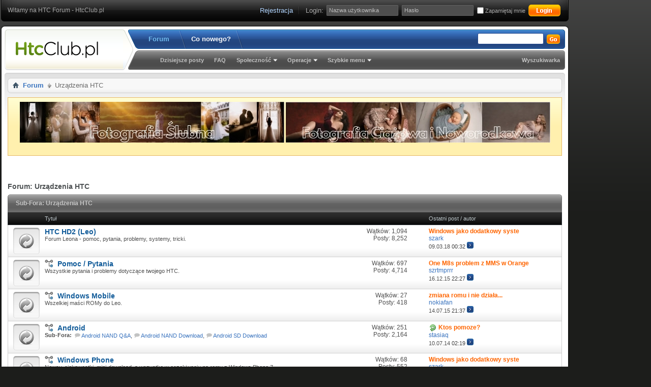

--- FILE ---
content_type: text/html; charset=utf-8
request_url: http://htcclub.pl/forumdisplay.php/66-Urz%EF%BF%BD%EF%BF%BDdzenia-HTC?s=3d55fbb359e4e683eded2148dcdfae12
body_size: 14634
content:
<!DOCTYPE html PUBLIC "-//W3C//DTD XHTML 1.0 Transitional//EN" "http://www.w3.org/TR/xhtml1/DTD/xhtml1-transitional.dtd">
<html xmlns="http://www.w3.org/1999/xhtml" dir="ltr" lang="pl" id="vbulletin_html">
<head>
<title>Urządzenia HTC - HTC Forum - HtcClub.pl</title>
	<meta http-equiv="Content-Type" content="text/html; charset=utf-8" />
<meta id="e_vb_meta_bburl" name="vb_meta_bburl" content="https://htcclub.pl" />
<base href="https://htcclub.pl/" /><!--[if IE]></base><![endif]-->


	
<link href="/images/favicon.ico" rel="shortcut icon" type="image/x-icon"/>



		<meta name="keywords" content="Urządzenia HTC, htc forum, htc hd2, one x, htc fire, sensation, XL, desire, wildfire, android, windows phone 7" />
		<meta name="description" content="" />





<script type="text/javascript" src="mobiquo/tapatalkdetect.js"></script>


	
		<script type="text/javascript" src="http://ajax.googleapis.com/ajax/libs/yui/2.9.0/build/yuiloader-dom-event/yuiloader-dom-event.js"></script>
	


<script type="text/javascript">
<!--
	if (typeof YAHOO === 'undefined') // Load ALL YUI Local
	{
		document.write('<script type="text/javascript" src="clientscript/yui/yuiloader-dom-event/yuiloader-dom-event.js?v=423"><\/script>');
		document.write('<script type="text/javascript" src="clientscript/yui/connection/connection-min.js?v=423"><\/script>');
		var yuipath = 'clientscript/yui';
		var yuicombopath = '';
		var remoteyui = false;
	}
	else	// Load Rest of YUI remotely (where possible)
	{
		var yuipath = 'http://ajax.googleapis.com/ajax/libs/yui/2.9.0/build';
		var yuicombopath = '';
		var remoteyui = true;
		if (!yuicombopath)
		{
			document.write('<script type="text/javascript" src="http://ajax.googleapis.com/ajax/libs/yui/2.9.0/build/connection/connection-min.js"><\/script>');
		}
	}
	var SESSIONURL = "s=10fd7a5ee8a0429f5fb50995dca2e23f&";
	var SECURITYTOKEN = "guest";
	var IMGDIR_MISC = "images/styles/GamerBlue/misc";
	var IMGDIR_BUTTON = "images/styles/GamerBlue/buttons";
	var vb_disable_ajax = parseInt("0", 10);
	var SIMPLEVERSION = "423";
	var BBURL = "https://htcclub.pl";
	var LOGGEDIN = 0 > 0 ? true : false;
	var THIS_SCRIPT = "forumdisplay";
	var RELPATH = "forumdisplay.php/66-Urz��dzenia-HTC";
	var PATHS = {
		forum : "",
		cms   : "",
		blog  : ""
	};
	var AJAXBASEURL = "http://htcclub.pl/";
// -->
</script>
<script type="text/javascript" src="https://htcclub.pl/clientscript/vbulletin-core.js?v=423"></script>





	<link rel="stylesheet" type="text/css" href="css.php?styleid=2&amp;langid=2&amp;d=1549268886&amp;td=ltr&amp;sheet=bbcode.css,editor.css,popupmenu.css,reset-fonts.css,vbulletin.css,vbulletin-chrome.css,vbulletin-formcontrols.css," />

	<!--[if lt IE 8]>
	<link rel="stylesheet" type="text/css" href="css.php?styleid=2&amp;langid=2&amp;d=1549268886&amp;td=ltr&amp;sheet=popupmenu-ie.css,vbulletin-ie.css,vbulletin-chrome-ie.css,vbulletin-formcontrols-ie.css,editor-ie.css" />
	<![endif]-->

	

	
	
	<script type="text/javascript" src="clientscript/vbulletin-threadbit.js?v=423"></script>
	<script type="text/javascript" src="clientscript/vbulletin-read-marker.js?v=423"></script>

	
	<link rel="stylesheet" type="text/css" href="css.php?styleid=2&amp;langid=2&amp;d=1549268886&amp;td=ltr&amp;sheet=toolsmenu.css,forumbits.css,forumdisplay.css,threadlist.css,options.css" />
	

	<!--[if lt IE 8]>
	<script type="text/javascript" src="clientscript/vbulletin-threadlist-ie.js?v=423"></script>
		<link rel="stylesheet" type="text/css" href="css.php?styleid=2&amp;langid=2&amp;d=1549268886&amp;td=ltr&amp;sheet=toolsmenu-ie.css,forumbits-ie.css,forumdisplay-ie.css,threadlist-ie.css,options-ie.css" />
	<![endif]-->
	<link rel="stylesheet" type="text/css" href="css.php?styleid=2&amp;langid=2&amp;d=1549268886&amp;td=ltr&amp;sheet=additional.css" />

</head>

<body>

	<div id="pageWrapper">
<div id="topBar">
<div class="topBarLeft"><div class="topBarRight">
	<div class="topWelcome">
		Witamy na HTC Forum - HtcClub.pl
	</div>
	<div class="memberBox">
	
				
		<div class="loginLeft">
		<!-- login form -->
            <script type="text/javascript" src="clientscript/vbulletin_md5.js?v=423"></script>
            <form id="navbar_loginform" action="login.php?s=10fd7a5ee8a0429f5fb50995dca2e23f&amp;do=login" method="post" onsubmit="md5hash(vb_login_password, vb_login_md5password, vb_login_md5password_utf, 0)">
					
		<ul>
		
			<li><a href="register.php?s=10fd7a5ee8a0429f5fb50995dca2e23f" rel="nofollow" class="notreg">Rejestracja</a></li>
		
			<li ><span class="loginTxt">Login:</span></li>
			<li class="inputPad"><div class="loginBoxInput"><input type="text" class="loginInput" name="vb_login_username" id="navbar_username" size="10" accesskey="u" tabindex="101" value="Nazwa użytkownika" /></div></li>
			<li class="inputPad"><div class="loginBoxInput"><input type="password" class="loginInput" tabindex="102" name="vb_login_password" id="navbar_password" size="10" /><input type="text" class="loginInput" tabindex="102" name="vb_login_password_hint" id="navbar_password_hint" size="10" value="Hasło" style="display:none;" /></div></li>
			<li class="rememberMe"><label for="cb_cookieuser_navbar"><input type="checkbox" name="cookieuser" value="1" id="cb_cookieuser_navbar" class="cb_cookieuser_navbar" accesskey="c" tabindex="103" /> Zapamiętaj mnie</label></li>
			<li class="searchButton"><input type="image" src="images/styles/GamerBlue/style/loginButton.gif" tabindex="104" value="Zaloguj się" title="Podaj swoją nazwę użytkownika i hasło w przeznaczonych do tego polach i kliknij przycisk 'Zarejestruj' by stworzyć swój profil." accesskey="s" /></li>
		</ul>

		<input type="hidden" name="s" value="10fd7a5ee8a0429f5fb50995dca2e23f" />
		<input type="hidden" name="securitytoken" value="guest" />
		<input type="hidden" name="do" value="login" />
		<input type="hidden" name="vb_login_md5password" />
		<input type="hidden" name="vb_login_md5password_utf" />
		</form>
			<script type="text/javascript">
			YAHOO.util.Dom.setStyle('navbar_password_hint', "display", "inline");
			YAHOO.util.Dom.setStyle('navbar_password', "display", "none");
			vB_XHTML_Ready.subscribe(function()
			{
			//
				YAHOO.util.Event.on('navbar_username', "focus", navbar_username_focus);
				YAHOO.util.Event.on('navbar_username', "blur", navbar_username_blur);
				YAHOO.util.Event.on('navbar_password_hint', "focus", navbar_password_hint);
				YAHOO.util.Event.on('navbar_password', "blur", navbar_password);
			});
			
			function navbar_username_focus(e)
			{
			//
				var textbox = YAHOO.util.Event.getTarget(e);
				if (textbox.value == 'Nazwa użytkownika')
				{
				//
					textbox.value='';
					textbox.style.color='#303030';
				}
			}

			function navbar_username_blur(e)
			{
			//
				var textbox = YAHOO.util.Event.getTarget(e);
				if (textbox.value == '')
				{
				//
					textbox.value='Nazwa użytkownika';
					textbox.style.color='#828282';
				}
			}
			function navbar_password_hint(e)
			{
			//
				var textbox = YAHOO.util.Event.getTarget(e);
				
				YAHOO.util.Dom.setStyle('navbar_password_hint', "display", "none");
				YAHOO.util.Dom.setStyle('navbar_password', "display", "inline");
				YAHOO.util.Dom.get('navbar_password').focus();
			}

			function navbar_password(e)
			{
			//
				var textbox = YAHOO.util.Event.getTarget(e);
				
				if (textbox.value == '')
				{
					YAHOO.util.Dom.setStyle('navbar_password_hint', "display", "inline");
					YAHOO.util.Dom.setStyle('navbar_password', "display", "none");
				}
			}	

			</script>
		<!-- / login form -->
			</div>
	
	</div>			
</div></div>
</div>
		<div id="bodyBox">
			<div class="bodyBoxLeft"><div class="bodyBoxRight">
				<div class="bodyBoxTL"><div class="bodyBoxTR"><div class="bodyBoxBL"><div class="bodyBoxBR">
					<div class="bodyBoxWrap">

<div class="above_body"> <!-- closing tag is in template navbar -->
<div id="header" class="floatcontainer doc_header">
	
	<a name="top" href="forum.php?s=10fd7a5ee8a0429f5fb50995dca2e23f" id="logo"><img src="images/styles/GamerBlue/style/HtcClubLogo.gif" alt="HTC Forum - HtcClub.pl" /></a>

<div id="navbar" class="navbar">
<div class="navbarLeft"><div class="navbarRight">
	<ul id="navtabs" class="navtabs floatcontainer">
		
		
			<li class="selected"><a class="navtab" href="forum.php?s=10fd7a5ee8a0429f5fb50995dca2e23f">Forum</a>
				<ul class="floatcontainer">
					
					
						
						<li><a href="search.php?s=10fd7a5ee8a0429f5fb50995dca2e23f&amp;do=getdaily&amp;contenttype=vBForum_Post">Dzisiejsze posty</a></li>
						
					
					
					
					
					<li><a rel="help" href="faq.php?s=10fd7a5ee8a0429f5fb50995dca2e23f" accesskey="5">FAQ</a></li>
					
					
					

					
					<li class="popupmenu">
						<a href="javascript://" class="popupctrl" accesskey="6">Społeczność</a>
						<ul class="popupbody popuphover">
							
							
							
							
							
								<li><a href="memberlist.php?s=10fd7a5ee8a0429f5fb50995dca2e23f">Lista użytkowników</a></li>
							
							
						</ul>
					</li>
					
					
					<li class="popupmenu">
						<a href="javascript://" class="popupctrl">Operacje</a>
						<ul class="popupbody popuphover">
							<li>
								<a href="forumdisplay.php?s=10fd7a5ee8a0429f5fb50995dca2e23f&amp;do=markread&amp;markreadhash=guest">Zaznacz wszystkie fora jako przeczytane</a>
							</li>
                                                        
						</ul>
					</li>
					<li class="popupmenu">
						<a href="javascript://" class="popupctrl" accesskey="3">Szybkie menu</a>
						<ul class="popupbody popuphover">
							
							
							<li><a href="showgroups.php?s=10fd7a5ee8a0429f5fb50995dca2e23f" rel="nofollow">
		
			Załoga forum
		
	</a></li>
							
							
							
							
							
							
						</ul>
					</li>
					
				</ul>

			</li>
		
		
		
			<li><a class="navtab" href="search.php?s=10fd7a5ee8a0429f5fb50995dca2e23f&amp;do=getdaily&amp;contenttype=vBForum_Post" accesskey="2">Co nowego?</a></li>
		
		
	</ul>

	
	<div id="searchBox" class="searchBox">
		<form action="search.php?do=process" method="post">
			<input type="hidden" name="s" value="s=10fd7a5ee8a0429f5fb50995dca2e23f&amp;" />
			<input type="hidden" name="securitytoken" value="guest" />
			<input type="hidden" name="do" value="process" />
			<span class="searchBox_container"><input type="text" value="" class="textbox" name="query" tabindex="99"/></span>
			<span class="searchBox_button"><input type="image" src="images/styles/GamerBlue/buttons/search.png" name="submit" onclick="document.getElementById('navbar_search').submit;" tabindex="100"/></span>
		</form>
		<ul class="searchBox_advanced_search">
			<li><a href="search.php?s=10fd7a5ee8a0429f5fb50995dca2e23f" accesskey="4">Wyszukiwarka</a></li>
		</ul>
	</div>
	
</div></div>
</div>
</div><!-- closing div for above_body -->

<!-- Custom Content Wrap -->
</div>
<div id="contentMain">
	<div class="contentLeft"><div class="contentRight">
<!-- Custom Content Wrap End -->

<div class="body_wrapper">
<div id="breadcrumb" class="breadcrumb">
<div class="bcLeft"><div class="bcRight">
	<ul class="floatcontainer">
		<li class="navbithome"><a href="index.php?s=10fd7a5ee8a0429f5fb50995dca2e23f" accesskey="1"><img src="images/styles/GamerBlue/misc/navbit-home.png" alt="Home" /></a></li>

		
	<li class="navbit"><a href="forum.php?s=10fd7a5ee8a0429f5fb50995dca2e23f">Forum</a></li>

		
	<li class="navbit lastnavbit"><span>Urządzenia HTC</span></li>

	</ul>
	<hr />
</div></div>
</div>

 
<div id="ad_global_below_navbar"><div id="rfa" style="right: 0px; position: fixed; text-align: center; top: 0px;"> 
<script async src="//pagead2.googlesyndication.com/pagead/js/adsbygoogle.js"></script>
<!-- 160x600, hd2 10-06-16 -->
<ins class="adsbygoogle"
     style="display:inline-block;width:160px;height:600px"
     data-ad-client="ca-pub-6894743036775428"
     data-ad-slot="0442293521"></ins>
<script>
(adsbygoogle = window.adsbygoogle || []).push({});
</script>
</div>

<style>
@media screen and (min-width: 600px) {
body {
margin: 0px 160px 0px 0px;
}
}
@media screen and (max-width: 600px) {
#rfa{
position: static !important;
text-align: left !important;
}
}
</style></div>


	<form action="profile.php?do=dismissnotice" method="post" id="notices" class="notices">
		<input type="hidden" name="do" value="dismissnotice" />
		<input type="hidden" name="s" value="s=10fd7a5ee8a0429f5fb50995dca2e23f&amp;" />
		<input type="hidden" name="securitytoken" value="guest" />
		<input type="hidden" id="dismiss_notice_hidden" name="dismiss_noticeid" value="" />
		<input type="hidden" name="url" value="" />
		<ol>
			<li class="restore" id="navbar_notice_4">
	
	<!-- to jest miejsce na płatną reklamę -->
<center>

<div style="display:inline-block; width:520px; height:80px; background:gray;">
  <a href="https://podswiatlo.pl" title="Pod Światło - Fotograf Ślubny"><img src="https://wzorki.info/ban/ban-fotograf-slubny-warszawa.jpg" /></a>
</div> 
<div style="display:inline-block; width:520px; height:80px; background:gray;">
  <a href="https://fotorodzinka.pl" title="Foto Rodzinka - Sesje Ciążowe i Noworodkowe"><img src="https://wzorki.info/ban/ban-sesja-ciazowa-warszawa.jpg" /></a>
</div> 


</center>
<br />
</li>
		</ol>
	</form>
 



<div id="above_threadlist" class="above_threadlist">

	
</div>
<div id="pagetitle" class="pagetitle">
	<h1>Forum: <span class="forumtitle">Urządzenia HTC</span></h1>
	
</div>



<div id="forumbits" class="forumbits">
<!-- Start Forum tcat Heading ForumThemes -->
<div class="tcat">
	<div class="tcatLeft"><div class="tcatRight foruminfo L1 collapse">
		<h2>
			Sub-Fora: <span class="forumtitle">Urządzenia HTC</span>
		</h2>
	</div></div>
</div>
<!-- End Forum tcat Heading ForumThemes -->
<!-- Start Forum thead Heading ForumThemes -->
<div class="forumbitBody">
<div class="thead_bar">
	<div class="theadrow table">
		<div class="foruminfo td">
			<div class="forumdata">
				<div class="datacontainer">
				Tytuł
				</div>
			</div>
		</div>
		<div class="forumactionlinks td">
			&nbsp;
		</div>
		<div class="forumstats td" align="center">
			&nbsp;
		</div>
		<div class="forumlastpost td">
			Ostatni post / autor
		</div>

	</div>
</div>
<!-- endForum thead Heading ForumThemes  -->

	<ol>
		<li id="forum4" class="forumbit_post old L1">

<div class="forumbit_post L2">
	<div class="forumrow">
		<div class="foruminfo">
			<img src="images/styles/GamerBlue/statusicon/forum_old-48.png" class="forumicon" id="forum_statusicon_4" alt="" />
			<div class="forumdata">
				<div class="datacontainer">
					<div class="titleline">
						<h2 class="forumtitle"><a href="forumdisplay.php/4-HTC-HD2-(Leo)?s=10fd7a5ee8a0429f5fb50995dca2e23f">HTC HD2 (Leo)</a></h2>
						
					</div>
					<p class="forumdescription">Forum Leona - pomoc, pytania, problemy, systemy, tricki.</p>
					
					
				</div>
			</div>
		</div>
		
			<h4 class="nocss_label">Operacje:</h4>
			<ul class="forumactionlinks td">
			
				
				
			
			</ul>
			<h4 class="nocss_label">Statystyki forum:</h4>
			<ul class="forumstats_2 td">
				<li>Wątków: 1,094</li>
				<li>Posty: 8,252</li>
			</ul>
			<div class="forumlastpost td">
				<h4 class="lastpostlabel">Ostatni post / autor:</h4>
				<div>
					
	<p class="lastposttitle">
	
	
	<a href="showthread.php/2459-Windows-jako-dodatkowy-syste?s=10fd7a5ee8a0429f5fb50995dca2e23f&amp;goto=newpost" class="threadtitle" title="Idź do pierwszego nieprzeczytanego postu w temacie 'Windows jako dodatkowy syste'">Windows jako dodatkowy syste</a>
	</p>
	<div class="lastpostby">
	
		<div class="popupmenu memberaction">
	<a class="username offline popupctrl" href="member.php/27631-szark?s=10fd7a5ee8a0429f5fb50995dca2e23f" title="szark jest nieaktywny"><strong>szark</strong></a>
	<ul class="popupbody popuphover memberaction_body">
		<li class="left">
			<a href="member.php/27631-szark?s=10fd7a5ee8a0429f5fb50995dca2e23f" class="siteicon_profile">
				Odwiedź profil
			</a>
		</li>
		
		<li class="right">
			<a href="search.php?s=10fd7a5ee8a0429f5fb50995dca2e23f&amp;do=finduser&amp;userid=27631&amp;contenttype=vBForum_Post&amp;showposts=1" class="siteicon_forum" rel="nofollow">
				Zobacz posty
			</a>
		</li>
		
		
		<li class="left">
			<a href="private.php?s=10fd7a5ee8a0429f5fb50995dca2e23f&amp;do=newpm&amp;u=27631" class="siteicon_message" rel="nofollow">
				Prywatna wiadomość
			</a>
		</li>
		
		
		
		
		
		<li class="left">
			<a href="https://darmowachwilowka.pl/" class="siteicon_homepage">
				Odwiedź stronę główną
			</a>
		</li>
		
		
		

		

		
		
	</ul>
</div>
	
	</div>
	<p class="lastpostdate">09.03.18 <span class="time">00:32</span>
	<a href="showthread.php/2459-Windows-jako-dodatkowy-syste?s=10fd7a5ee8a0429f5fb50995dca2e23f&amp;p=16231#post16231"><img src="images/styles/GamerBlue/buttons/lastpost-right.png" alt="Idź do ostatniego postu" /></a></p>

				</div>
			</div>
		
	</div>
	
		<ol id="childforum_for_4" class="childsubforum">
			<li id="forum16" class="forumbit_post old L2">
	<div class="forumrow table">
		<div class="foruminfo td">
			<img src="images/styles/GamerBlue/statusicon/forum_old-48.png" class="forumicon" id="forum_statusicon_16" alt="" />
			<div class="forumdata">
				<div class="datacontainer">
					<div class="titleline">
						<h2 class="forumtitle"><a href="forumdisplay.php/16-Pomoc-Pytania?s=10fd7a5ee8a0429f5fb50995dca2e23f">Pomoc / Pytania</a></h2>
						
					</div>
					<p class="forumdescription">Wszystkie pytania i problemy dotyczące twojego HTC.</p>

					

					
				</div>
			</div>
		</div>
        
		<h4 class="nocss_label">Operacje:</h4>
        	
		<div class="forumactionlinks"></div>
		
        <h4 class="nocss_label">Statystyki forum:</h4>
		<ul class="forumstats td">
			<li>Wątków: 697</li>
			<li>Posty: 4,714</li>
		</ul>
		<div class="forumlastpost td">
			<h4 class="lastpostlabel">Ostatni post / autor:</h4>
			<div>
				
	<p class="lastposttitle">
	
	
	<a href="showthread.php/2795-One-M8s-problem-z-MMS-w-Orange?s=10fd7a5ee8a0429f5fb50995dca2e23f&amp;goto=newpost" class="threadtitle" title="Idź do pierwszego nieprzeczytanego postu w temacie 'One M8s problem z MMS w Orange'">One M8s problem z MMS w Orange</a>
	</p>
	<div class="lastpostby">
	
		<div class="popupmenu memberaction">
	<a class="username offline popupctrl" href="member.php/5119-szrtmprrr?s=10fd7a5ee8a0429f5fb50995dca2e23f" title="szrtmprrr jest nieaktywny"><strong>szrtmprrr</strong></a>
	<ul class="popupbody popuphover memberaction_body">
		<li class="left">
			<a href="member.php/5119-szrtmprrr?s=10fd7a5ee8a0429f5fb50995dca2e23f" class="siteicon_profile">
				Odwiedź profil
			</a>
		</li>
		
		<li class="right">
			<a href="search.php?s=10fd7a5ee8a0429f5fb50995dca2e23f&amp;do=finduser&amp;userid=5119&amp;contenttype=vBForum_Post&amp;showposts=1" class="siteicon_forum" rel="nofollow">
				Zobacz posty
			</a>
		</li>
		
		
		<li class="left">
			<a href="private.php?s=10fd7a5ee8a0429f5fb50995dca2e23f&amp;do=newpm&amp;u=5119" class="siteicon_message" rel="nofollow">
				Prywatna wiadomość
			</a>
		</li>
		
		
		
		
		
		
		

		

		
		
	</ul>
</div>
	
	</div>
	<p class="lastpostdate">16.12.15 <span class="time">22:27</span>
	<a href="showthread.php/2795-One-M8s-problem-z-MMS-w-Orange?s=10fd7a5ee8a0429f5fb50995dca2e23f&amp;p=15767#post15767"><img src="images/styles/GamerBlue/buttons/lastpost-right.png" alt="Idź do ostatniego postu" /></a></p>

			</div>
		</div>
        
	</div>
	
</li><li id="forum18" class="forumbit_post old L2">
	<div class="forumrow table">
		<div class="foruminfo td">
			<img src="images/styles/GamerBlue/statusicon/forum_old-48.png" class="forumicon" id="forum_statusicon_18" alt="" />
			<div class="forumdata">
				<div class="datacontainer">
					<div class="titleline">
						<h2 class="forumtitle"><a href="forumdisplay.php/18-Windows-Mobile?s=10fd7a5ee8a0429f5fb50995dca2e23f">Windows Mobile</a></h2>
						
					</div>
					<p class="forumdescription">Wszelkiej maści ROMy do Leo.</p>

					

					
				</div>
			</div>
		</div>
        
		<h4 class="nocss_label">Operacje:</h4>
        	
		<div class="forumactionlinks"></div>
		
        <h4 class="nocss_label">Statystyki forum:</h4>
		<ul class="forumstats td">
			<li>Wątków: 27</li>
			<li>Posty: 418</li>
		</ul>
		<div class="forumlastpost td">
			<h4 class="lastpostlabel">Ostatni post / autor:</h4>
			<div>
				
	<p class="lastposttitle">
	
	
	<a href="showthread.php/2507-zmiana-romu-i-nie-działa-dotyk-pomocy?s=10fd7a5ee8a0429f5fb50995dca2e23f&amp;goto=newpost" class="threadtitle" title="Idź do pierwszego nieprzeczytanego postu w temacie 'zmiana romu i nie działa dotyk- pomocy'">zmiana romu i nie działa...</a>
	</p>
	<div class="lastpostby">
	
		<div class="popupmenu memberaction">
	<a class="username offline popupctrl" href="member.php/5034-nokiafan?s=10fd7a5ee8a0429f5fb50995dca2e23f" title="nokiafan jest nieaktywny"><strong>nokiafan</strong></a>
	<ul class="popupbody popuphover memberaction_body">
		<li class="left">
			<a href="member.php/5034-nokiafan?s=10fd7a5ee8a0429f5fb50995dca2e23f" class="siteicon_profile">
				Odwiedź profil
			</a>
		</li>
		
		<li class="right">
			<a href="search.php?s=10fd7a5ee8a0429f5fb50995dca2e23f&amp;do=finduser&amp;userid=5034&amp;contenttype=vBForum_Post&amp;showposts=1" class="siteicon_forum" rel="nofollow">
				Zobacz posty
			</a>
		</li>
		
		
		<li class="left">
			<a href="private.php?s=10fd7a5ee8a0429f5fb50995dca2e23f&amp;do=newpm&amp;u=5034" class="siteicon_message" rel="nofollow">
				Prywatna wiadomość
			</a>
		</li>
		
		
		
		
		
		
		

		

		
		
	</ul>
</div>
	
	</div>
	<p class="lastpostdate">14.07.15 <span class="time">21:37</span>
	<a href="showthread.php/2507-zmiana-romu-i-nie-działa-dotyk-pomocy?s=10fd7a5ee8a0429f5fb50995dca2e23f&amp;p=15721#post15721"><img src="images/styles/GamerBlue/buttons/lastpost-right.png" alt="Idź do ostatniego postu" /></a></p>

			</div>
		</div>
        
	</div>
	
</li><li id="forum7" class="forumbit_post old L2">
	<div class="forumrow table">
		<div class="foruminfo td">
			<img src="images/styles/GamerBlue/statusicon/forum_old-48.png" class="forumicon" id="forum_statusicon_7" alt="" />
			<div class="forumdata">
				<div class="datacontainer">
					<div class="titleline">
						<h2 class="forumtitle"><a href="forumdisplay.php/7-Android?s=10fd7a5ee8a0429f5fb50995dca2e23f">Android</a></h2>
						
					</div>
					

					

					
						<div class="subforums">
	<h4 class="subforumlistlabel">Sub-Fora:</h4>
	<ol class="subforumlist commalist">
		
			<li class="subforum">
				
					<img class="inlineimg" src="images/styles/GamerBlue/statusicon/subforum_old-48.png" alt="" border="0" id="forum_statusicon_55" /> 
				
				<a href="forumdisplay.php/55-Android-NAND-Q-amp-A?s=10fd7a5ee8a0429f5fb50995dca2e23f">Android NAND Q&amp;A</a>, 
			</li>
		
			<li class="subforum">
				
					<img class="inlineimg" src="images/styles/GamerBlue/statusicon/subforum_old-48.png" alt="" border="0" id="forum_statusicon_40" /> 
				
				<a href="forumdisplay.php/40-Android-NAND-Download?s=10fd7a5ee8a0429f5fb50995dca2e23f">Android NAND Download</a>, 
			</li>
		
			<li class="subforum">
				
					<img class="inlineimg" src="images/styles/GamerBlue/statusicon/subforum_old-48.png" alt="" border="0" id="forum_statusicon_41" /> 
				
				<a href="forumdisplay.php/41-Android-SD-Download?s=10fd7a5ee8a0429f5fb50995dca2e23f">Android SD Download</a>
			</li>
		
	</ol>
</div>

					
				</div>
			</div>
		</div>
        
		<h4 class="nocss_label">Operacje:</h4>
        	
		<div class="forumactionlinks"></div>
		
        <h4 class="nocss_label">Statystyki forum:</h4>
		<ul class="forumstats td">
			<li>Wątków: 251</li>
			<li>Posty: 2,164</li>
		</ul>
		<div class="forumlastpost td">
			<h4 class="lastpostlabel">Ostatni post / autor:</h4>
			<div>
				
	<p class="lastposttitle">
	<img src="images/icons/icon2.png" class="postimg" alt="Arrow" border="0" />
	
	<a href="showthread.php/2311-Ktos-pomoze?s=10fd7a5ee8a0429f5fb50995dca2e23f&amp;goto=newpost" class="threadtitle" title="Idź do pierwszego nieprzeczytanego postu w temacie 'Ktos pomoze?'">Ktos pomoze?</a>
	</p>
	<div class="lastpostby">
	
		<div class="popupmenu memberaction">
	<a class="username offline popupctrl" href="member.php/4805-stasiaq?s=10fd7a5ee8a0429f5fb50995dca2e23f" title="stasiaq jest nieaktywny"><strong>stasiaq</strong></a>
	<ul class="popupbody popuphover memberaction_body">
		<li class="left">
			<a href="member.php/4805-stasiaq?s=10fd7a5ee8a0429f5fb50995dca2e23f" class="siteicon_profile">
				Odwiedź profil
			</a>
		</li>
		
		<li class="right">
			<a href="search.php?s=10fd7a5ee8a0429f5fb50995dca2e23f&amp;do=finduser&amp;userid=4805&amp;contenttype=vBForum_Post&amp;showposts=1" class="siteicon_forum" rel="nofollow">
				Zobacz posty
			</a>
		</li>
		
		
		<li class="left">
			<a href="private.php?s=10fd7a5ee8a0429f5fb50995dca2e23f&amp;do=newpm&amp;u=4805" class="siteicon_message" rel="nofollow">
				Prywatna wiadomość
			</a>
		</li>
		
		
		
		
		
		
		

		

		
		
	</ul>
</div>
	
	</div>
	<p class="lastpostdate">10.07.14 <span class="time">02:19</span>
	<a href="showthread.php/2311-Ktos-pomoze?s=10fd7a5ee8a0429f5fb50995dca2e23f&amp;p=15505#post15505"><img src="images/styles/GamerBlue/buttons/lastpost-right.png" alt="Idź do ostatniego postu" /></a></p>

			</div>
		</div>
        
	</div>
	
</li><li id="forum35" class="forumbit_post old L2">
	<div class="forumrow table">
		<div class="foruminfo td">
			<img src="images/styles/GamerBlue/statusicon/forum_old-48.png" class="forumicon" id="forum_statusicon_35" alt="" />
			<div class="forumdata">
				<div class="datacontainer">
					<div class="titleline">
						<h2 class="forumtitle"><a href="forumdisplay.php/35-Windows-Phone?s=10fd7a5ee8a0429f5fb50995dca2e23f">Windows Phone</a></h2>
						
					</div>
					<p class="forumdescription">Newsy, ciekawostki, mini-download, a wszystko w oczekiwaniu na romy z Windows Phone 7.</p>

					

					
				</div>
			</div>
		</div>
        
		<h4 class="nocss_label">Operacje:</h4>
        	
		<div class="forumactionlinks"></div>
		
        <h4 class="nocss_label">Statystyki forum:</h4>
		<ul class="forumstats td">
			<li>Wątków: 68</li>
			<li>Posty: 552</li>
		</ul>
		<div class="forumlastpost td">
			<h4 class="lastpostlabel">Ostatni post / autor:</h4>
			<div>
				
	<p class="lastposttitle">
	
	
	<a href="showthread.php/2459-Windows-jako-dodatkowy-syste?s=10fd7a5ee8a0429f5fb50995dca2e23f&amp;goto=newpost" class="threadtitle" title="Idź do pierwszego nieprzeczytanego postu w temacie 'Windows jako dodatkowy syste'">Windows jako dodatkowy syste</a>
	</p>
	<div class="lastpostby">
	
		<div class="popupmenu memberaction">
	<a class="username offline popupctrl" href="member.php/27631-szark?s=10fd7a5ee8a0429f5fb50995dca2e23f" title="szark jest nieaktywny"><strong>szark</strong></a>
	<ul class="popupbody popuphover memberaction_body">
		<li class="left">
			<a href="member.php/27631-szark?s=10fd7a5ee8a0429f5fb50995dca2e23f" class="siteicon_profile">
				Odwiedź profil
			</a>
		</li>
		
		<li class="right">
			<a href="search.php?s=10fd7a5ee8a0429f5fb50995dca2e23f&amp;do=finduser&amp;userid=27631&amp;contenttype=vBForum_Post&amp;showposts=1" class="siteicon_forum" rel="nofollow">
				Zobacz posty
			</a>
		</li>
		
		
		<li class="left">
			<a href="private.php?s=10fd7a5ee8a0429f5fb50995dca2e23f&amp;do=newpm&amp;u=27631" class="siteicon_message" rel="nofollow">
				Prywatna wiadomość
			</a>
		</li>
		
		
		
		
		
		<li class="left">
			<a href="https://darmowachwilowka.pl/" class="siteicon_homepage">
				Odwiedź stronę główną
			</a>
		</li>
		
		
		

		

		
		
	</ul>
</div>
	
	</div>
	<p class="lastpostdate">09.03.18 <span class="time">00:32</span>
	<a href="showthread.php/2459-Windows-jako-dodatkowy-syste?s=10fd7a5ee8a0429f5fb50995dca2e23f&amp;p=16231#post16231"><img src="images/styles/GamerBlue/buttons/lastpost-right.png" alt="Idź do ostatniego postu" /></a></p>

			</div>
		</div>
        
	</div>
	
</li>
		</ol>
	
</div>
</li><li id="forum89" class="forumbit_post old L1">

<div class="forumbit_post L2">
	<div class="forumrow">
		<div class="foruminfo">
			<img src="images/styles/GamerBlue/statusicon/forum_old-48.png" class="forumicon" id="forum_statusicon_89" alt="" />
			<div class="forumdata">
				<div class="datacontainer">
					<div class="titleline">
						<h2 class="forumtitle"><a href="forumdisplay.php/89-Htc-One-(M7)?s=10fd7a5ee8a0429f5fb50995dca2e23f">Htc One (M7)</a></h2>
						
					</div>
					
					
					
				</div>
			</div>
		</div>
		
			<h4 class="nocss_label">Operacje:</h4>
			<ul class="forumactionlinks td">
			
				
				
			
			</ul>
			<h4 class="nocss_label">Statystyki forum:</h4>
			<ul class="forumstats_2 td">
				<li>Wątków: 60</li>
				<li>Posty: 235</li>
			</ul>
			<div class="forumlastpost td">
				<h4 class="lastpostlabel">Ostatni post / autor:</h4>
				<div>
					
	<p class="lastposttitle">
	
	
	<a href="showthread.php/2797-Wyciszający-się-samoczynnie-dźwięk-dzwonka?s=10fd7a5ee8a0429f5fb50995dca2e23f&amp;goto=newpost" class="threadtitle" title="Idź do pierwszego nieprzeczytanego postu w temacie 'Wyciszający się samoczynnie dźwięk dzwonka'">Wyciszający się samoczynnie...</a>
	</p>
	<div class="lastpostby">
	
		<div class="popupmenu memberaction">
	<a class="username offline popupctrl" href="member.php/27875-michalnowakowski?s=10fd7a5ee8a0429f5fb50995dca2e23f" title="michalnowakowski jest nieaktywny"><strong>michalnowakowski</strong></a>
	<ul class="popupbody popuphover memberaction_body">
		<li class="left">
			<a href="member.php/27875-michalnowakowski?s=10fd7a5ee8a0429f5fb50995dca2e23f" class="siteicon_profile">
				Odwiedź profil
			</a>
		</li>
		
		<li class="right">
			<a href="search.php?s=10fd7a5ee8a0429f5fb50995dca2e23f&amp;do=finduser&amp;userid=27875&amp;contenttype=vBForum_Post&amp;showposts=1" class="siteicon_forum" rel="nofollow">
				Zobacz posty
			</a>
		</li>
		
		
		<li class="left">
			<a href="private.php?s=10fd7a5ee8a0429f5fb50995dca2e23f&amp;do=newpm&amp;u=27875" class="siteicon_message" rel="nofollow">
				Prywatna wiadomość
			</a>
		</li>
		
		
		
		
		
		<li class="left">
			<a href="http://qa-szkolenia.pl" class="siteicon_homepage">
				Odwiedź stronę główną
			</a>
		</li>
		
		
		

		

		
		
	</ul>
</div>
	
	</div>
	<p class="lastpostdate">31.07.17 <span class="time">08:59</span>
	<a href="showthread.php/2797-Wyciszający-się-samoczynnie-dźwięk-dzwonka?s=10fd7a5ee8a0429f5fb50995dca2e23f&amp;p=16209#post16209"><img src="images/styles/GamerBlue/buttons/lastpost-right.png" alt="Idź do ostatniego postu" /></a></p>

				</div>
			</div>
		
	</div>
	
</div>
</li><li id="forum68" class="forumbit_post old L1">

<div class="forumbit_post L2">
	<div class="forumrow">
		<div class="foruminfo">
			<img src="images/styles/GamerBlue/statusicon/forum_old-48.png" class="forumicon" id="forum_statusicon_68" alt="" />
			<div class="forumdata">
				<div class="datacontainer">
					<div class="titleline">
						<h2 class="forumtitle"><a href="forumdisplay.php/68-HTC-Sensation-(Pyramid)?s=10fd7a5ee8a0429f5fb50995dca2e23f">HTC Sensation (Pyramid)</a></h2>
						
					</div>
					<p class="forumdescription">Dział poświęcony Sensacji</p>
					
					
				</div>
			</div>
		</div>
		
			<h4 class="nocss_label">Operacje:</h4>
			<ul class="forumactionlinks td">
			
				
				
			
			</ul>
			<h4 class="nocss_label">Statystyki forum:</h4>
			<ul class="forumstats_2 td">
				<li>Wątków: 47</li>
				<li>Posty: 232</li>
			</ul>
			<div class="forumlastpost td">
				<h4 class="lastpostlabel">Ostatni post / autor:</h4>
				<div>
					
	<p class="lastposttitle">
	
	
	<a href="showthread.php/2583-Starsze-sense-)?s=10fd7a5ee8a0429f5fb50995dca2e23f&amp;goto=newpost" class="threadtitle" title="Idź do pierwszego nieprzeczytanego postu w temacie 'Starsze sense :)'">Starsze sense :)</a>
	</p>
	<div class="lastpostby">
	
		<div class="popupmenu memberaction">
	<a class="username offline popupctrl" href="member.php/20243-Amzun?s=10fd7a5ee8a0429f5fb50995dca2e23f" title="Amzun jest nieaktywny"><strong>Amzun</strong></a>
	<ul class="popupbody popuphover memberaction_body">
		<li class="left">
			<a href="member.php/20243-Amzun?s=10fd7a5ee8a0429f5fb50995dca2e23f" class="siteicon_profile">
				Odwiedź profil
			</a>
		</li>
		
		<li class="right">
			<a href="search.php?s=10fd7a5ee8a0429f5fb50995dca2e23f&amp;do=finduser&amp;userid=20243&amp;contenttype=vBForum_Post&amp;showposts=1" class="siteicon_forum" rel="nofollow">
				Zobacz posty
			</a>
		</li>
		
		
		<li class="left">
			<a href="private.php?s=10fd7a5ee8a0429f5fb50995dca2e23f&amp;do=newpm&amp;u=20243" class="siteicon_message" rel="nofollow">
				Prywatna wiadomość
			</a>
		</li>
		
		
		
		
		
		
		

		

		
		
	</ul>
</div>
	
	</div>
	<p class="lastpostdate">10.01.17 <span class="time">10:04</span>
	<a href="showthread.php/2583-Starsze-sense-)?s=10fd7a5ee8a0429f5fb50995dca2e23f&amp;p=15875#post15875"><img src="images/styles/GamerBlue/buttons/lastpost-right.png" alt="Idź do ostatniego postu" /></a></p>

				</div>
			</div>
		
	</div>
	
</div>
</li><li id="forum85" class="forumbit_post old L1">

<div class="forumbit_post L2">
	<div class="forumrow">
		<div class="foruminfo">
			<img src="images/styles/GamerBlue/statusicon/forum_old-48.png" class="forumicon" id="forum_statusicon_85" alt="" />
			<div class="forumdata">
				<div class="datacontainer">
					<div class="titleline">
						<h2 class="forumtitle"><a href="forumdisplay.php/85-HTC-One-X-(Endeavor)?s=10fd7a5ee8a0429f5fb50995dca2e23f">HTC One X (Endeavor)</a></h2>
						
					</div>
					
					
					
				</div>
			</div>
		</div>
		
			<h4 class="nocss_label">Operacje:</h4>
			<ul class="forumactionlinks td">
			
				
				
			
			</ul>
			<h4 class="nocss_label">Statystyki forum:</h4>
			<ul class="forumstats_2 td">
				<li>Wątków: 41</li>
				<li>Posty: 189</li>
			</ul>
			<div class="forumlastpost td">
				<h4 class="lastpostlabel">Ostatni post / autor:</h4>
				<div>
					
	<p class="lastposttitle">
	
	
	<a href="showthread.php/2652-Nie-reaguje-na-ładowarke?s=10fd7a5ee8a0429f5fb50995dca2e23f&amp;goto=newpost" class="threadtitle" title="Idź do pierwszego nieprzeczytanego postu w temacie 'Nie reaguje na ładowarke'">Nie reaguje na ładowarke</a>
	</p>
	<div class="lastpostby">
	
		<div class="popupmenu memberaction">
	<a class="username offline popupctrl" href="member.php/25500-aitag?s=10fd7a5ee8a0429f5fb50995dca2e23f" title="aitag jest nieaktywny"><strong>aitag</strong></a>
	<ul class="popupbody popuphover memberaction_body">
		<li class="left">
			<a href="member.php/25500-aitag?s=10fd7a5ee8a0429f5fb50995dca2e23f" class="siteicon_profile">
				Odwiedź profil
			</a>
		</li>
		
		<li class="right">
			<a href="search.php?s=10fd7a5ee8a0429f5fb50995dca2e23f&amp;do=finduser&amp;userid=25500&amp;contenttype=vBForum_Post&amp;showposts=1" class="siteicon_forum" rel="nofollow">
				Zobacz posty
			</a>
		</li>
		
		
		<li class="left">
			<a href="private.php?s=10fd7a5ee8a0429f5fb50995dca2e23f&amp;do=newpm&amp;u=25500" class="siteicon_message" rel="nofollow">
				Prywatna wiadomość
			</a>
		</li>
		
		
		
		
		
		
		

		

		
		
	</ul>
</div>
	
	</div>
	<p class="lastpostdate">16.05.17 <span class="time">14:31</span>
	<a href="showthread.php/2652-Nie-reaguje-na-ładowarke?s=10fd7a5ee8a0429f5fb50995dca2e23f&amp;p=16046#post16046"><img src="images/styles/GamerBlue/buttons/lastpost-right.png" alt="Idź do ostatniego postu" /></a></p>

				</div>
			</div>
		
	</div>
	
</div>
</li><li id="forum73" class="forumbit_post old L1">

<div class="forumbit_post L2">
	<div class="forumrow">
		<div class="foruminfo">
			<img src="images/styles/GamerBlue/statusicon/forum_old-48.png" class="forumicon" id="forum_statusicon_73" alt="" />
			<div class="forumdata">
				<div class="datacontainer">
					<div class="titleline">
						<h2 class="forumtitle"><a href="forumdisplay.php/73-HTC-Desire-Z-(Vision)?s=10fd7a5ee8a0429f5fb50995dca2e23f">HTC Desire Z (Vision)</a></h2>
						
					</div>
					<p class="forumdescription">Dział z Wizją.</p>
					
					
				</div>
			</div>
		</div>
		
			<h4 class="nocss_label">Operacje:</h4>
			<ul class="forumactionlinks td">
			
				
				
			
			</ul>
			<h4 class="nocss_label">Statystyki forum:</h4>
			<ul class="forumstats_2 td">
				<li>Wątków: 38</li>
				<li>Posty: 138</li>
			</ul>
			<div class="forumlastpost td">
				<h4 class="lastpostlabel">Ostatni post / autor:</h4>
				<div>
					
	<p class="lastposttitle">
	
	
	<a href="showthread.php/2634-Telefon-nie-czyta-SD?s=10fd7a5ee8a0429f5fb50995dca2e23f&amp;goto=newpost" class="threadtitle" title="Idź do pierwszego nieprzeczytanego postu w temacie 'Telefon nie czyta SD'">Telefon nie czyta SD</a>
	</p>
	<div class="lastpostby">
	
		<div class="popupmenu memberaction">
	<a class="username offline popupctrl" href="member.php/27631-szark?s=10fd7a5ee8a0429f5fb50995dca2e23f" title="szark jest nieaktywny"><strong>szark</strong></a>
	<ul class="popupbody popuphover memberaction_body">
		<li class="left">
			<a href="member.php/27631-szark?s=10fd7a5ee8a0429f5fb50995dca2e23f" class="siteicon_profile">
				Odwiedź profil
			</a>
		</li>
		
		<li class="right">
			<a href="search.php?s=10fd7a5ee8a0429f5fb50995dca2e23f&amp;do=finduser&amp;userid=27631&amp;contenttype=vBForum_Post&amp;showposts=1" class="siteicon_forum" rel="nofollow">
				Zobacz posty
			</a>
		</li>
		
		
		<li class="left">
			<a href="private.php?s=10fd7a5ee8a0429f5fb50995dca2e23f&amp;do=newpm&amp;u=27631" class="siteicon_message" rel="nofollow">
				Prywatna wiadomość
			</a>
		</li>
		
		
		
		
		
		<li class="left">
			<a href="https://darmowachwilowka.pl/" class="siteicon_homepage">
				Odwiedź stronę główną
			</a>
		</li>
		
		
		

		

		
		
	</ul>
</div>
	
	</div>
	<p class="lastpostdate">07.08.17 <span class="time">13:46</span>
	<a href="showthread.php/2634-Telefon-nie-czyta-SD?s=10fd7a5ee8a0429f5fb50995dca2e23f&amp;p=16216#post16216"><img src="images/styles/GamerBlue/buttons/lastpost-right.png" alt="Idź do ostatniego postu" /></a></p>

				</div>
			</div>
		
	</div>
	
</div>
</li><li id="forum70" class="forumbit_post old L1">

<div class="forumbit_post L2">
	<div class="forumrow">
		<div class="foruminfo">
			<img src="images/styles/GamerBlue/statusicon/forum_old-48.png" class="forumicon" id="forum_statusicon_70" alt="" />
			<div class="forumdata">
				<div class="datacontainer">
					<div class="titleline">
						<h2 class="forumtitle"><a href="forumdisplay.php/70-HTC-Desire-(Bravo)?s=10fd7a5ee8a0429f5fb50995dca2e23f">HTC Desire (Bravo)</a></h2>
						
					</div>
					<p class="forumdescription">Wszystko o Desire</p>
					
					
				</div>
			</div>
		</div>
		
			<h4 class="nocss_label">Operacje:</h4>
			<ul class="forumactionlinks td">
			
				
				
			
			</ul>
			<h4 class="nocss_label">Statystyki forum:</h4>
			<ul class="forumstats_2 td">
				<li>Wątków: 9</li>
				<li>Posty: 13</li>
			</ul>
			<div class="forumlastpost td">
				<h4 class="lastpostlabel">Ostatni post / autor:</h4>
				<div>
					
	<p class="lastposttitle">
	
	
	<a href="showthread.php/2710-Zrzut-ekranu-bez-roota?s=10fd7a5ee8a0429f5fb50995dca2e23f&amp;goto=newpost" class="threadtitle" title="Idź do pierwszego nieprzeczytanego postu w temacie 'Zrzut ekranu bez roota.'">Zrzut ekranu bez roota.</a>
	</p>
	<div class="lastpostby">
	
		<div class="popupmenu memberaction">
	<a class="username offline popupctrl" href="member.php/27631-szark?s=10fd7a5ee8a0429f5fb50995dca2e23f" title="szark jest nieaktywny"><strong>szark</strong></a>
	<ul class="popupbody popuphover memberaction_body">
		<li class="left">
			<a href="member.php/27631-szark?s=10fd7a5ee8a0429f5fb50995dca2e23f" class="siteicon_profile">
				Odwiedź profil
			</a>
		</li>
		
		<li class="right">
			<a href="search.php?s=10fd7a5ee8a0429f5fb50995dca2e23f&amp;do=finduser&amp;userid=27631&amp;contenttype=vBForum_Post&amp;showposts=1" class="siteicon_forum" rel="nofollow">
				Zobacz posty
			</a>
		</li>
		
		
		<li class="left">
			<a href="private.php?s=10fd7a5ee8a0429f5fb50995dca2e23f&amp;do=newpm&amp;u=27631" class="siteicon_message" rel="nofollow">
				Prywatna wiadomość
			</a>
		</li>
		
		
		
		
		
		<li class="left">
			<a href="https://darmowachwilowka.pl/" class="siteicon_homepage">
				Odwiedź stronę główną
			</a>
		</li>
		
		
		

		

		
		
	</ul>
</div>
	
	</div>
	<p class="lastpostdate">05.07.17 <span class="time">23:30</span>
	<a href="showthread.php/2710-Zrzut-ekranu-bez-roota?s=10fd7a5ee8a0429f5fb50995dca2e23f&amp;p=16191#post16191"><img src="images/styles/GamerBlue/buttons/lastpost-right.png" alt="Idź do ostatniego postu" /></a></p>

				</div>
			</div>
		
	</div>
	
</div>
</li><li id="forum72" class="forumbit_post old L1">

<div class="forumbit_post L2">
	<div class="forumrow">
		<div class="foruminfo">
			<img src="images/styles/GamerBlue/statusicon/forum_old-48.png" class="forumicon" id="forum_statusicon_72" alt="" />
			<div class="forumdata">
				<div class="datacontainer">
					<div class="titleline">
						<h2 class="forumtitle"><a href="forumdisplay.php/72-HTC-Desire-HD-(Ace)?s=10fd7a5ee8a0429f5fb50995dca2e23f">HTC Desire HD (Ace)</a></h2>
						
					</div>
					
					
					
				</div>
			</div>
		</div>
		
			<h4 class="nocss_label">Operacje:</h4>
			<ul class="forumactionlinks td">
			
				
				
			
			</ul>
			<h4 class="nocss_label">Statystyki forum:</h4>
			<ul class="forumstats_2 td">
				<li>Wątków: 9</li>
				<li>Posty: 28</li>
			</ul>
			<div class="forumlastpost td">
				<h4 class="lastpostlabel">Ostatni post / autor:</h4>
				<div>
					
	<p class="lastposttitle">
	
	
	<a href="showthread.php/2132-HTC-Sense-problem?s=10fd7a5ee8a0429f5fb50995dca2e23f&amp;goto=newpost" class="threadtitle" title="Idź do pierwszego nieprzeczytanego postu w temacie 'HTC Sense problem'">HTC Sense problem</a>
	</p>
	<div class="lastpostby">
	
		<div class="popupmenu memberaction">
	<a class="username offline popupctrl" href="member.php/27631-szark?s=10fd7a5ee8a0429f5fb50995dca2e23f" title="szark jest nieaktywny"><strong>szark</strong></a>
	<ul class="popupbody popuphover memberaction_body">
		<li class="left">
			<a href="member.php/27631-szark?s=10fd7a5ee8a0429f5fb50995dca2e23f" class="siteicon_profile">
				Odwiedź profil
			</a>
		</li>
		
		<li class="right">
			<a href="search.php?s=10fd7a5ee8a0429f5fb50995dca2e23f&amp;do=finduser&amp;userid=27631&amp;contenttype=vBForum_Post&amp;showposts=1" class="siteicon_forum" rel="nofollow">
				Zobacz posty
			</a>
		</li>
		
		
		<li class="left">
			<a href="private.php?s=10fd7a5ee8a0429f5fb50995dca2e23f&amp;do=newpm&amp;u=27631" class="siteicon_message" rel="nofollow">
				Prywatna wiadomość
			</a>
		</li>
		
		
		
		
		
		<li class="left">
			<a href="https://darmowachwilowka.pl/" class="siteicon_homepage">
				Odwiedź stronę główną
			</a>
		</li>
		
		
		

		

		
		
	</ul>
</div>
	
	</div>
	<p class="lastpostdate">09.07.17 <span class="time">15:35</span>
	<a href="showthread.php/2132-HTC-Sense-problem?s=10fd7a5ee8a0429f5fb50995dca2e23f&amp;p=16196#post16196"><img src="images/styles/GamerBlue/buttons/lastpost-right.png" alt="Idź do ostatniego postu" /></a></p>

				</div>
			</div>
		
	</div>
	
</div>
</li><li id="forum69" class="forumbit_post old L1">

<div class="forumbit_post L2">
	<div class="forumrow">
		<div class="foruminfo">
			<img src="images/styles/GamerBlue/statusicon/forum_old-48.png" class="forumicon" id="forum_statusicon_69" alt="" />
			<div class="forumdata">
				<div class="datacontainer">
					<div class="titleline">
						<h2 class="forumtitle"><a href="forumdisplay.php/69-HTC-EVO-3D-(Shooter)?s=10fd7a5ee8a0429f5fb50995dca2e23f">HTC EVO 3D (Shooter)</a></h2>
						
					</div>
					
					
					
				</div>
			</div>
		</div>
		
			<h4 class="nocss_label">Operacje:</h4>
			<ul class="forumactionlinks td">
			
				
				
			
			</ul>
			<h4 class="nocss_label">Statystyki forum:</h4>
			<ul class="forumstats_2 td">
				<li>Wątków: 9</li>
				<li>Posty: 57</li>
			</ul>
			<div class="forumlastpost td">
				<h4 class="lastpostlabel">Ostatni post / autor:</h4>
				<div>
					
	<p class="lastposttitle">
	<img src="images/icons/icon1.png" class="postimg" alt="Post" border="0" />
	
	<a href="showthread.php/1624-Specyfikacja-HTC-EVO-3D?s=10fd7a5ee8a0429f5fb50995dca2e23f&amp;goto=newpost" class="threadtitle" title="Idź do pierwszego nieprzeczytanego postu w temacie 'Specyfikacja HTC EVO 3D'">Specyfikacja HTC EVO 3D</a>
	</p>
	<div class="lastpostby">
	
		<div class="popupmenu memberaction">
	<a class="username offline popupctrl" href="member.php/5003-dennasis?s=10fd7a5ee8a0429f5fb50995dca2e23f" title="dennasis jest nieaktywny"><strong>dennasis</strong></a>
	<ul class="popupbody popuphover memberaction_body">
		<li class="left">
			<a href="member.php/5003-dennasis?s=10fd7a5ee8a0429f5fb50995dca2e23f" class="siteicon_profile">
				Odwiedź profil
			</a>
		</li>
		
		<li class="right">
			<a href="search.php?s=10fd7a5ee8a0429f5fb50995dca2e23f&amp;do=finduser&amp;userid=5003&amp;contenttype=vBForum_Post&amp;showposts=1" class="siteicon_forum" rel="nofollow">
				Zobacz posty
			</a>
		</li>
		
		
		<li class="left">
			<a href="private.php?s=10fd7a5ee8a0429f5fb50995dca2e23f&amp;do=newpm&amp;u=5003" class="siteicon_message" rel="nofollow">
				Prywatna wiadomość
			</a>
		</li>
		
		
		
		
		
		<li class="left">
			<a href="http://www.swiat-lokat.pl/" class="siteicon_homepage">
				Odwiedź stronę główną
			</a>
		</li>
		
		
		

		

		
		
	</ul>
</div>
	
	</div>
	<p class="lastpostdate">14.05.15 <span class="time">15:48</span>
	<a href="showthread.php/1624-Specyfikacja-HTC-EVO-3D?s=10fd7a5ee8a0429f5fb50995dca2e23f&amp;p=15685#post15685"><img src="images/styles/GamerBlue/buttons/lastpost-right.png" alt="Idź do ostatniego postu" /></a></p>

				</div>
			</div>
		
	</div>
	
</div>
</li><li id="forum71" class="forumbit_post old L1">

<div class="forumbit_post L2">
	<div class="forumrow">
		<div class="foruminfo">
			<img src="images/styles/GamerBlue/statusicon/forum_old-48.png" class="forumicon" id="forum_statusicon_71" alt="" />
			<div class="forumdata">
				<div class="datacontainer">
					<div class="titleline">
						<h2 class="forumtitle"><a href="forumdisplay.php/71-HTC-Wildfire-S-(Marvel)?s=10fd7a5ee8a0429f5fb50995dca2e23f">HTC Wildfire S (Marvel)</a></h2>
						
					</div>
					
					
					
				</div>
			</div>
		</div>
		
			<h4 class="nocss_label">Operacje:</h4>
			<ul class="forumactionlinks td">
			
				
				
			
			</ul>
			<h4 class="nocss_label">Statystyki forum:</h4>
			<ul class="forumstats_2 td">
				<li>Wątków: 17</li>
				<li>Posty: 108</li>
			</ul>
			<div class="forumlastpost td">
				<h4 class="lastpostlabel">Ostatni post / autor:</h4>
				<div>
					
	<p class="lastposttitle">
	
	
	<a href="showthread.php/2098-Instagram-na-wildfire-s?s=10fd7a5ee8a0429f5fb50995dca2e23f&amp;goto=newpost" class="threadtitle" title="Idź do pierwszego nieprzeczytanego postu w temacie 'Instagram na wildfire s'">Instagram na wildfire s</a>
	</p>
	<div class="lastpostby">
	
		<div class="popupmenu memberaction">
	<a class="username offline popupctrl" href="member.php/27631-szark?s=10fd7a5ee8a0429f5fb50995dca2e23f" title="szark jest nieaktywny"><strong>szark</strong></a>
	<ul class="popupbody popuphover memberaction_body">
		<li class="left">
			<a href="member.php/27631-szark?s=10fd7a5ee8a0429f5fb50995dca2e23f" class="siteicon_profile">
				Odwiedź profil
			</a>
		</li>
		
		<li class="right">
			<a href="search.php?s=10fd7a5ee8a0429f5fb50995dca2e23f&amp;do=finduser&amp;userid=27631&amp;contenttype=vBForum_Post&amp;showposts=1" class="siteicon_forum" rel="nofollow">
				Zobacz posty
			</a>
		</li>
		
		
		<li class="left">
			<a href="private.php?s=10fd7a5ee8a0429f5fb50995dca2e23f&amp;do=newpm&amp;u=27631" class="siteicon_message" rel="nofollow">
				Prywatna wiadomość
			</a>
		</li>
		
		
		
		
		
		<li class="left">
			<a href="https://darmowachwilowka.pl/" class="siteicon_homepage">
				Odwiedź stronę główną
			</a>
		</li>
		
		
		

		

		
		
	</ul>
</div>
	
	</div>
	<p class="lastpostdate">14.04.18 <span class="time">00:42</span>
	<a href="showthread.php/2098-Instagram-na-wildfire-s?s=10fd7a5ee8a0429f5fb50995dca2e23f&amp;p=16240#post16240"><img src="images/styles/GamerBlue/buttons/lastpost-right.png" alt="Idź do ostatniego postu" /></a></p>

				</div>
			</div>
		
	</div>
	
</div>
</li><li id="forum74" class="forumbit_post old L1">

<div class="forumbit_post L2">
	<div class="forumrow">
		<div class="foruminfo">
			<img src="images/styles/GamerBlue/statusicon/forum_old-48.png" class="forumicon" id="forum_statusicon_74" alt="" />
			<div class="forumdata">
				<div class="datacontainer">
					<div class="titleline">
						<h2 class="forumtitle"><a href="forumdisplay.php/74-HTC-7-Mozart-(T8698)?s=10fd7a5ee8a0429f5fb50995dca2e23f">HTC 7 Mozart (T8698)</a></h2>
						
					</div>
					
					
					
				</div>
			</div>
		</div>
		
			<h4 class="nocss_label">Operacje:</h4>
			<ul class="forumactionlinks td">
			
				
				
			
			</ul>
			<h4 class="nocss_label">Statystyki forum:</h4>
			<ul class="forumstats_2 td">
				<li>Wątków: 5</li>
				<li>Posty: 9</li>
			</ul>
			<div class="forumlastpost td">
				<h4 class="lastpostlabel">Ostatni post / autor:</h4>
				<div>
					
	<p class="lastposttitle">
	
	
	<a href="showthread.php/2292-Problemy-z-dotykiem-w-HTC-Mozart-Napraw-to-w-domu!?s=10fd7a5ee8a0429f5fb50995dca2e23f&amp;goto=newpost" class="threadtitle" title="Idź do pierwszego nieprzeczytanego postu w temacie 'Problemy z dotykiem w HTC Mozart? Napraw to w domu!'">Problemy z dotykiem w HTC...</a>
	</p>
	<div class="lastpostby">
	
		<div class="popupmenu memberaction">
	<a class="username offline popupctrl" href="member.php/2492-KurczaQ?s=10fd7a5ee8a0429f5fb50995dca2e23f" title="KurczaQ jest nieaktywny"><strong>KurczaQ</strong></a>
	<ul class="popupbody popuphover memberaction_body">
		<li class="left">
			<a href="member.php/2492-KurczaQ?s=10fd7a5ee8a0429f5fb50995dca2e23f" class="siteicon_profile">
				Odwiedź profil
			</a>
		</li>
		
		<li class="right">
			<a href="search.php?s=10fd7a5ee8a0429f5fb50995dca2e23f&amp;do=finduser&amp;userid=2492&amp;contenttype=vBForum_Post&amp;showposts=1" class="siteicon_forum" rel="nofollow">
				Zobacz posty
			</a>
		</li>
		
		
		<li class="left">
			<a href="private.php?s=10fd7a5ee8a0429f5fb50995dca2e23f&amp;do=newpm&amp;u=2492" class="siteicon_message" rel="nofollow">
				Prywatna wiadomość
			</a>
		</li>
		
		
		
		
		
		
		

		

		
		
	</ul>
</div>
	
	</div>
	<p class="lastpostdate">25.01.13 <span class="time">10:08</span>
	<a href="showthread.php/2292-Problemy-z-dotykiem-w-HTC-Mozart-Napraw-to-w-domu!?s=10fd7a5ee8a0429f5fb50995dca2e23f&amp;p=13462#post13462"><img src="images/styles/GamerBlue/buttons/lastpost-right.png" alt="Idź do ostatniego postu" /></a></p>

				</div>
			</div>
		
	</div>
	
		<ol id="childforum_for_74" class="childsubforum">
			<li id="forum87" class="forumbit_post old L2">
	<div class="forumrow table">
		<div class="foruminfo td">
			<img src="images/styles/GamerBlue/statusicon/forum_old-48.png" class="forumicon" id="forum_statusicon_87" alt="" />
			<div class="forumdata">
				<div class="datacontainer">
					<div class="titleline">
						<h2 class="forumtitle"><a href="forumdisplay.php/87-Romy-i-Modyfikacje?s=10fd7a5ee8a0429f5fb50995dca2e23f">Romy i Modyfikacje</a></h2>
						
					</div>
					

					

					
				</div>
			</div>
		</div>
        
		<h4 class="nocss_label">Operacje:</h4>
        	
		<div class="forumactionlinks"></div>
		
        <h4 class="nocss_label">Statystyki forum:</h4>
		<ul class="forumstats td">
			<li>Wątków: 2</li>
			<li>Posty: 2</li>
		</ul>
		<div class="forumlastpost td">
			<h4 class="lastpostlabel">Ostatni post / autor:</h4>
			<div>
				
	<p class="lastposttitle">
	
	
	<a href="showthread.php/2175-7-8-PL-Dynamics7-v2-0?s=10fd7a5ee8a0429f5fb50995dca2e23f&amp;goto=newpost" class="threadtitle" title="Idź do pierwszego nieprzeczytanego postu w temacie '[7.8][PL]Dynamics7 v2.0'">[7.8][PL]Dynamics7 v2.0</a>
	</p>
	<div class="lastpostby">
	
		<div class="popupmenu memberaction">
	<a class="username offline popupctrl" href="member.php/2492-KurczaQ?s=10fd7a5ee8a0429f5fb50995dca2e23f" title="KurczaQ jest nieaktywny"><strong>KurczaQ</strong></a>
	<ul class="popupbody popuphover memberaction_body">
		<li class="left">
			<a href="member.php/2492-KurczaQ?s=10fd7a5ee8a0429f5fb50995dca2e23f" class="siteicon_profile">
				Odwiedź profil
			</a>
		</li>
		
		<li class="right">
			<a href="search.php?s=10fd7a5ee8a0429f5fb50995dca2e23f&amp;do=finduser&amp;userid=2492&amp;contenttype=vBForum_Post&amp;showposts=1" class="siteicon_forum" rel="nofollow">
				Zobacz posty
			</a>
		</li>
		
		
		<li class="left">
			<a href="private.php?s=10fd7a5ee8a0429f5fb50995dca2e23f&amp;do=newpm&amp;u=2492" class="siteicon_message" rel="nofollow">
				Prywatna wiadomość
			</a>
		</li>
		
		
		
		
		
		
		

		

		
		
	</ul>
</div>
	
	</div>
	<p class="lastpostdate">28.11.12 <span class="time">10:12</span>
	<a href="showthread.php/2175-7-8-PL-Dynamics7-v2-0?s=10fd7a5ee8a0429f5fb50995dca2e23f&amp;p=12977#post12977"><img src="images/styles/GamerBlue/buttons/lastpost-right.png" alt="Idź do ostatniego postu" /></a></p>

			</div>
		</div>
        
	</div>
	
</li>
		</ol>
	
</div>
</li><li id="forum75" class="forumbit_post old L1">

<div class="forumbit_post L2">
	<div class="forumrow">
		<div class="foruminfo">
			<img src="images/styles/GamerBlue/statusicon/forum_old-48.png" class="forumicon" id="forum_statusicon_75" alt="" />
			<div class="forumdata">
				<div class="datacontainer">
					<div class="titleline">
						<h2 class="forumtitle"><a href="forumdisplay.php/75-HTC-HD7-(T9292)?s=10fd7a5ee8a0429f5fb50995dca2e23f">HTC HD7 (T9292)</a></h2>
						
					</div>
					
					
					
				</div>
			</div>
		</div>
		
			<h4 class="nocss_label">Operacje:</h4>
			<ul class="forumactionlinks td">
			
				
				
			
			</ul>
			<h4 class="nocss_label">Statystyki forum:</h4>
			<ul class="forumstats_2 td">
				<li>Wątków: 1</li>
				<li>Posty: 1</li>
			</ul>
			<div class="forumlastpost td">
				<h4 class="lastpostlabel">Ostatni post / autor:</h4>
				<div>
					
	<p class="lastposttitle">
	
	
	<a href="showthread.php/1695-Nextgen-ROM-9-Mar-3-0-Very-Fast-Fullunlock-MultiLang-ISharing-OS8107?s=10fd7a5ee8a0429f5fb50995dca2e23f&amp;goto=newpost" class="threadtitle" title="Idź do pierwszego nieprzeczytanego postu w temacie '[Nextgen+ ROM] 9-Mar - 3.0| Very Fast | Fullunlock | MultiLang  ISharing | OS8107'">[Nextgen+ ROM] 9-Mar - 3.0|...</a>
	</p>
	<div class="lastpostby">
	
		<div class="popupmenu memberaction">
	<a class="username offline popupctrl" href="member.php/2492-KurczaQ?s=10fd7a5ee8a0429f5fb50995dca2e23f" title="KurczaQ jest nieaktywny"><strong>KurczaQ</strong></a>
	<ul class="popupbody popuphover memberaction_body">
		<li class="left">
			<a href="member.php/2492-KurczaQ?s=10fd7a5ee8a0429f5fb50995dca2e23f" class="siteicon_profile">
				Odwiedź profil
			</a>
		</li>
		
		<li class="right">
			<a href="search.php?s=10fd7a5ee8a0429f5fb50995dca2e23f&amp;do=finduser&amp;userid=2492&amp;contenttype=vBForum_Post&amp;showposts=1" class="siteicon_forum" rel="nofollow">
				Zobacz posty
			</a>
		</li>
		
		
		<li class="left">
			<a href="private.php?s=10fd7a5ee8a0429f5fb50995dca2e23f&amp;do=newpm&amp;u=2492" class="siteicon_message" rel="nofollow">
				Prywatna wiadomość
			</a>
		</li>
		
		
		
		
		
		
		

		

		
		
	</ul>
</div>
	
	</div>
	<p class="lastpostdate">21.03.12 <span class="time">13:01</span>
	<a href="showthread.php/1695-Nextgen-ROM-9-Mar-3-0-Very-Fast-Fullunlock-MultiLang-ISharing-OS8107?s=10fd7a5ee8a0429f5fb50995dca2e23f&amp;p=9713#post9713"><img src="images/styles/GamerBlue/buttons/lastpost-right.png" alt="Idź do ostatniego postu" /></a></p>

				</div>
			</div>
		
	</div>
	
</div>
</li><li id="forum90" class="forumbit_post old L1">

<div class="forumbit_post L2">
	<div class="forumrow">
		<div class="foruminfo">
			<img src="images/styles/GamerBlue/statusicon/forum_old-48.png" class="forumicon" id="forum_statusicon_90" alt="" />
			<div class="forumdata">
				<div class="datacontainer">
					<div class="titleline">
						<h2 class="forumtitle"><a href="forumdisplay.php/90-HTC-One-V-(Primo)?s=10fd7a5ee8a0429f5fb50995dca2e23f">HTC One V (Primo)</a></h2>
						
					</div>
					
					
					
				</div>
			</div>
		</div>
		
			<h4 class="nocss_label">Operacje:</h4>
			<ul class="forumactionlinks td">
			
				
				
			
			</ul>
			<h4 class="nocss_label">Statystyki forum:</h4>
			<ul class="forumstats_2 td">
				<li>Wątków: 3</li>
				<li>Posty: 5</li>
			</ul>
			<div class="forumlastpost td">
				<h4 class="lastpostlabel">Ostatni post / autor:</h4>
				<div>
					
	<p class="lastposttitle">
	
	
	<a href="showthread.php/2497-ROM-One-V-CyanogenMod-9-nieoficjalny?s=10fd7a5ee8a0429f5fb50995dca2e23f&amp;goto=newpost" class="threadtitle" title="Idź do pierwszego nieprzeczytanego postu w temacie '[ROM][One V] CyanogenMod 9 - nieoficjalny.'">[ROM][One V] CyanogenMod 9 -...</a>
	</p>
	<div class="lastpostby">
	
		<div class="popupmenu memberaction">
	<a class="username offline popupctrl" href="member.php/2492-KurczaQ?s=10fd7a5ee8a0429f5fb50995dca2e23f" title="KurczaQ jest nieaktywny"><strong>KurczaQ</strong></a>
	<ul class="popupbody popuphover memberaction_body">
		<li class="left">
			<a href="member.php/2492-KurczaQ?s=10fd7a5ee8a0429f5fb50995dca2e23f" class="siteicon_profile">
				Odwiedź profil
			</a>
		</li>
		
		<li class="right">
			<a href="search.php?s=10fd7a5ee8a0429f5fb50995dca2e23f&amp;do=finduser&amp;userid=2492&amp;contenttype=vBForum_Post&amp;showposts=1" class="siteicon_forum" rel="nofollow">
				Zobacz posty
			</a>
		</li>
		
		
		<li class="left">
			<a href="private.php?s=10fd7a5ee8a0429f5fb50995dca2e23f&amp;do=newpm&amp;u=2492" class="siteicon_message" rel="nofollow">
				Prywatna wiadomość
			</a>
		</li>
		
		
		
		
		
		
		

		

		
		
	</ul>
</div>
	
	</div>
	<p class="lastpostdate">09.07.13 <span class="time">08:10</span>
	<a href="showthread.php/2497-ROM-One-V-CyanogenMod-9-nieoficjalny?s=10fd7a5ee8a0429f5fb50995dca2e23f&amp;p=14601#post14601"><img src="images/styles/GamerBlue/buttons/lastpost-right.png" alt="Idź do ostatniego postu" /></a></p>

				</div>
			</div>
		
	</div>
	
</div>
</li><li id="forum84" class="forumbit_post old L1">

<div class="forumbit_post L2">
	<div class="forumrow">
		<div class="foruminfo">
			<img src="images/styles/GamerBlue/statusicon/forum_old-48.png" class="forumicon" id="forum_statusicon_84" alt="" />
			<div class="forumdata">
				<div class="datacontainer">
					<div class="titleline">
						<h2 class="forumtitle"><a href="forumdisplay.php/84-Inne-HTC?s=10fd7a5ee8a0429f5fb50995dca2e23f">Inne HTC</a></h2>
						
					</div>
					<p class="forumdescription">Nie znalazłeś swojego urządzenia na liście powyżej? To odpowiednie forum dla innych urządzeń HTC.</p>
					
					
				</div>
			</div>
		</div>
		
			<h4 class="nocss_label">Operacje:</h4>
			<ul class="forumactionlinks td">
			
				
				
			
			</ul>
			<h4 class="nocss_label">Statystyki forum:</h4>
			<ul class="forumstats_2 td">
				<li>Wątków: 112</li>
				<li>Posty: 370</li>
			</ul>
			<div class="forumlastpost td">
				<h4 class="lastpostlabel">Ostatni post / autor:</h4>
				<div>
					
	<p class="lastposttitle">
	
	
	<a href="showthread.php/2788-Htc-Desire-816-brak-karty-sim?s=10fd7a5ee8a0429f5fb50995dca2e23f&amp;goto=newpost" class="threadtitle" title="Idź do pierwszego nieprzeczytanego postu w temacie 'Htc Desire 816 brak karty sim'">Htc Desire 816 brak karty sim</a>
	</p>
	<div class="lastpostby">
	
		<div class="popupmenu memberaction">
	<a class="username offline popupctrl" href="member.php/27631-szark?s=10fd7a5ee8a0429f5fb50995dca2e23f" title="szark jest nieaktywny"><strong>szark</strong></a>
	<ul class="popupbody popuphover memberaction_body">
		<li class="left">
			<a href="member.php/27631-szark?s=10fd7a5ee8a0429f5fb50995dca2e23f" class="siteicon_profile">
				Odwiedź profil
			</a>
		</li>
		
		<li class="right">
			<a href="search.php?s=10fd7a5ee8a0429f5fb50995dca2e23f&amp;do=finduser&amp;userid=27631&amp;contenttype=vBForum_Post&amp;showposts=1" class="siteicon_forum" rel="nofollow">
				Zobacz posty
			</a>
		</li>
		
		
		<li class="left">
			<a href="private.php?s=10fd7a5ee8a0429f5fb50995dca2e23f&amp;do=newpm&amp;u=27631" class="siteicon_message" rel="nofollow">
				Prywatna wiadomość
			</a>
		</li>
		
		
		
		
		
		<li class="left">
			<a href="https://darmowachwilowka.pl/" class="siteicon_homepage">
				Odwiedź stronę główną
			</a>
		</li>
		
		
		

		

		
		
	</ul>
</div>
	
	</div>
	<p class="lastpostdate">18.09.17 <span class="time">21:43</span>
	<a href="showthread.php/2788-Htc-Desire-816-brak-karty-sim?s=10fd7a5ee8a0429f5fb50995dca2e23f&amp;p=16228#post16228"><img src="images/styles/GamerBlue/buttons/lastpost-right.png" alt="Idź do ostatniego postu" /></a></p>

				</div>
			</div>
		
	</div>
	
</div>
</li>
	</ol>

	

</div>
<div class="bottomBar"><div class="bottomBarLeft"><div class="bottomBarRight">&nbsp;</div></div></div>
</div>



	



<div id="below_threadlist" class="noinlinemod below_threadlist">
	
	<div class="threadpagenav">
		
		<div class="clear"></div>
<div class="navpopupmenu popupmenu nohovermenu" id="forumdisplay_navpopup">
	
		<span class="shade">Szybka nawigacja</span>
		<a href="forumdisplay.php/66-Urządzenia-HTC?s=10fd7a5ee8a0429f5fb50995dca2e23f" class="popupctrl"><span class="ctrlcontainer">Urządzenia HTC</span></a>
		<a href="forumdisplay.php/66-Urz��dzenia-HTC#top" class="textcontrol" onclick="document.location.hash='top';return false;">Na górę</a>
	
	<ul class="navpopupbody popupbody popuphover">
		
		<li class="optionlabel">Działy</li>
		<li><a href="usercp.php?s=10fd7a5ee8a0429f5fb50995dca2e23f">Ustawienia</a></li>
		<li><a href="private.php?s=10fd7a5ee8a0429f5fb50995dca2e23f">Prywatne wiadomości</a></li>
		<li><a href="subscription.php?s=10fd7a5ee8a0429f5fb50995dca2e23f">Subskrypcje</a></li>
		<li><a href="online.php?s=10fd7a5ee8a0429f5fb50995dca2e23f">Kto jest online</a></li>
		<li><a href="search.php?s=10fd7a5ee8a0429f5fb50995dca2e23f">Przeszukaj forum</a></li>
		<li><a href="forum.php?s=10fd7a5ee8a0429f5fb50995dca2e23f">Strona główna forum</a></li>
		
			<li class="optionlabel">Forum</li>
			
		
			
				<li><a href="forumdisplay.php/3-Ogólnie?s=10fd7a5ee8a0429f5fb50995dca2e23f">Ogólnie</a>
					<ol class="d1">
						
		
			
				<li><a href="forumdisplay.php/64-HTC-Forum?s=10fd7a5ee8a0429f5fb50995dca2e23f">HTC Forum</a>
					<ol class="d2">
						
		
			
				<li><a href="forumdisplay.php/29-Regulamin?s=10fd7a5ee8a0429f5fb50995dca2e23f">Regulamin</a></li>
			
		
			
				<li><a href="forumdisplay.php/14-Do-administracji?s=10fd7a5ee8a0429f5fb50995dca2e23f">Do administracji</a></li>
			
		
			
				<li><a href="forumdisplay.php/31-Przywitaj-się?s=10fd7a5ee8a0429f5fb50995dca2e23f">Przywitaj się</a></li>
			
		
			
				<li><a href="forumdisplay.php/88-Poradniki?s=10fd7a5ee8a0429f5fb50995dca2e23f">Poradniki</a></li>
			
		
			
					</ol>
				</li>
			
		
			
					</ol>
				</li>
			
		
			
				<li><a href="forumdisplay.php/65-Systemy?s=10fd7a5ee8a0429f5fb50995dca2e23f">Systemy</a>
					<ol class="d1">
						
		
			
				<li><a href="forumdisplay.php/12-Android?s=10fd7a5ee8a0429f5fb50995dca2e23f">Android</a>
					<ol class="d2">
						
		
			
				<li><a href="forumdisplay.php/42-Tutoriale-amp-FAQ-Android?s=10fd7a5ee8a0429f5fb50995dca2e23f">Tutoriale &amp; FAQ - Android</a></li>
			
		
			
				<li><a href="forumdisplay.php/44-Aplikacje-Android?s=10fd7a5ee8a0429f5fb50995dca2e23f">Aplikacje Android</a>
					<ol class="d3">
						
		
			
				<li><a href="forumdisplay.php/48-Nawigacje?s=10fd7a5ee8a0429f5fb50995dca2e23f">Nawigacje</a></li>
			
		
			
					</ol>
				</li>
			
		
			
				<li><a href="forumdisplay.php/43-Gry-Android?s=10fd7a5ee8a0429f5fb50995dca2e23f">Gry Android</a></li>
			
		
			
				<li><a href="forumdisplay.php/49-Strefa-poszukiwań?s=10fd7a5ee8a0429f5fb50995dca2e23f">Strefa poszukiwań</a></li>
			
		
			
				<li><a href="forumdisplay.php/52-Pimp-my-Android?s=10fd7a5ee8a0429f5fb50995dca2e23f">Pimp my Android</a></li>
			
		
			
					</ol>
				</li>
			
		
			
				<li><a href="forumdisplay.php/6-Windows-Mobile?s=10fd7a5ee8a0429f5fb50995dca2e23f">Windows Mobile</a>
					<ol class="d2">
						
		
			
				<li><a href="forumdisplay.php/15-Tutoriale-amp-FAQ-WM6-x?s=10fd7a5ee8a0429f5fb50995dca2e23f">Tutoriale &amp; FAQ - WM6.x</a></li>
			
		
			
				<li><a href="forumdisplay.php/23-Aplikacje-Windows-Mobile?s=10fd7a5ee8a0429f5fb50995dca2e23f">Aplikacje Windows Mobile</a>
					<ol class="d3">
						
		
			
				<li><a href="forumdisplay.php/24-Nawigacje?s=10fd7a5ee8a0429f5fb50995dca2e23f">Nawigacje</a></li>
			
		
			
					</ol>
				</li>
			
		
			
				<li><a href="forumdisplay.php/21-Gry-Windows-Mobile?s=10fd7a5ee8a0429f5fb50995dca2e23f">Gry Windows Mobile</a></li>
			
		
			
				<li><a href="forumdisplay.php/33-Strefa-poszukiwań?s=10fd7a5ee8a0429f5fb50995dca2e23f">Strefa poszukiwań</a></li>
			
		
			
				<li><a href="forumdisplay.php/51-Pimp-my-Windows-Mobile?s=10fd7a5ee8a0429f5fb50995dca2e23f">Pimp my Windows Mobile</a></li>
			
		
			
					</ol>
				</li>
			
		
			
				<li><a href="forumdisplay.php/11-Windows-Phone-7?s=10fd7a5ee8a0429f5fb50995dca2e23f">Windows Phone 7</a>
					<ol class="d2">
						
		
			
				<li><a href="forumdisplay.php/76-Tutoriale-amp-FAQ-WP7?s=10fd7a5ee8a0429f5fb50995dca2e23f">Tutoriale &amp; FAQ - WP7</a></li>
			
		
			
				<li><a href="forumdisplay.php/77-Aplikacje-Windows-Phone?s=10fd7a5ee8a0429f5fb50995dca2e23f">Aplikacje Windows Phone</a>
					<ol class="d3">
						
		
			
				<li><a href="forumdisplay.php/78-Nawigacje?s=10fd7a5ee8a0429f5fb50995dca2e23f">Nawigacje</a></li>
			
		
			
					</ol>
				</li>
			
		
			
				<li><a href="forumdisplay.php/79-Gry-Windows-Phone-7?s=10fd7a5ee8a0429f5fb50995dca2e23f">Gry Windows Phone 7</a></li>
			
		
			
				<li><a href="forumdisplay.php/80-Strefa-Poszukiwań?s=10fd7a5ee8a0429f5fb50995dca2e23f">Strefa Poszukiwań</a></li>
			
		
			
				<li><a href="forumdisplay.php/81-Pimp-my-Windows-Phone?s=10fd7a5ee8a0429f5fb50995dca2e23f">Pimp my Windows Phone</a></li>
			
		
			
					</ol>
				</li>
			
		
			
					</ol>
				</li>
			
		
			
				<li><a href="forumdisplay.php/66-Urządzenia-HTC?s=10fd7a5ee8a0429f5fb50995dca2e23f">Urządzenia HTC</a>
					<ol class="d1">
						
		
			
				<li><a href="forumdisplay.php/4-HTC-HD2-(Leo)?s=10fd7a5ee8a0429f5fb50995dca2e23f">HTC HD2 (Leo)</a>
					<ol class="d2">
						
		
			
				<li><a href="forumdisplay.php/16-Pomoc-Pytania?s=10fd7a5ee8a0429f5fb50995dca2e23f">Pomoc / Pytania</a></li>
			
		
			
				<li><a href="forumdisplay.php/18-Windows-Mobile?s=10fd7a5ee8a0429f5fb50995dca2e23f">Windows Mobile</a></li>
			
		
			
				<li><a href="forumdisplay.php/7-Android?s=10fd7a5ee8a0429f5fb50995dca2e23f">Android</a>
					<ol class="d3">
						
		
			
				<li><a href="forumdisplay.php/55-Android-NAND-Q-amp-A?s=10fd7a5ee8a0429f5fb50995dca2e23f">Android NAND Q&amp;A</a></li>
			
		
			
				<li><a href="forumdisplay.php/40-Android-NAND-Download?s=10fd7a5ee8a0429f5fb50995dca2e23f">Android NAND Download</a></li>
			
		
			
				<li><a href="forumdisplay.php/41-Android-SD-Download?s=10fd7a5ee8a0429f5fb50995dca2e23f">Android SD Download</a></li>
			
		
			
					</ol>
				</li>
			
		
			
				<li><a href="forumdisplay.php/35-Windows-Phone?s=10fd7a5ee8a0429f5fb50995dca2e23f">Windows Phone</a></li>
			
		
			
					</ol>
				</li>
			
		
			
				<li><a href="forumdisplay.php/89-Htc-One-(M7)?s=10fd7a5ee8a0429f5fb50995dca2e23f">Htc One (M7)</a></li>
			
		
			
				<li><a href="forumdisplay.php/68-HTC-Sensation-(Pyramid)?s=10fd7a5ee8a0429f5fb50995dca2e23f">HTC Sensation (Pyramid)</a></li>
			
		
			
				<li><a href="forumdisplay.php/85-HTC-One-X-(Endeavor)?s=10fd7a5ee8a0429f5fb50995dca2e23f">HTC One X (Endeavor)</a></li>
			
		
			
				<li><a href="forumdisplay.php/73-HTC-Desire-Z-(Vision)?s=10fd7a5ee8a0429f5fb50995dca2e23f">HTC Desire Z (Vision)</a></li>
			
		
			
				<li><a href="forumdisplay.php/70-HTC-Desire-(Bravo)?s=10fd7a5ee8a0429f5fb50995dca2e23f">HTC Desire (Bravo)</a></li>
			
		
			
				<li><a href="forumdisplay.php/72-HTC-Desire-HD-(Ace)?s=10fd7a5ee8a0429f5fb50995dca2e23f">HTC Desire HD (Ace)</a></li>
			
		
			
				<li><a href="forumdisplay.php/69-HTC-EVO-3D-(Shooter)?s=10fd7a5ee8a0429f5fb50995dca2e23f">HTC EVO 3D (Shooter)</a></li>
			
		
			
				<li><a href="forumdisplay.php/71-HTC-Wildfire-S-(Marvel)?s=10fd7a5ee8a0429f5fb50995dca2e23f">HTC Wildfire S (Marvel)</a></li>
			
		
			
				<li><a href="forumdisplay.php/74-HTC-7-Mozart-(T8698)?s=10fd7a5ee8a0429f5fb50995dca2e23f">HTC 7 Mozart (T8698)</a>
					<ol class="d2">
						
		
			
				<li><a href="forumdisplay.php/87-Romy-i-Modyfikacje?s=10fd7a5ee8a0429f5fb50995dca2e23f">Romy i Modyfikacje</a></li>
			
		
			
					</ol>
				</li>
			
		
			
				<li><a href="forumdisplay.php/75-HTC-HD7-(T9292)?s=10fd7a5ee8a0429f5fb50995dca2e23f">HTC HD7 (T9292)</a></li>
			
		
			
				<li><a href="forumdisplay.php/90-HTC-One-V-(Primo)?s=10fd7a5ee8a0429f5fb50995dca2e23f">HTC One V (Primo)</a></li>
			
		
			
				<li><a href="forumdisplay.php/84-Inne-HTC?s=10fd7a5ee8a0429f5fb50995dca2e23f">Inne HTC</a></li>
			
		
			
					</ol>
				</li>
			
		
			
				<li><a href="forumdisplay.php/8-Inne?s=10fd7a5ee8a0429f5fb50995dca2e23f">Inne</a>
					<ol class="d1">
						
		
			
				<li><a href="forumdisplay.php/36-Giełda?s=10fd7a5ee8a0429f5fb50995dca2e23f">Giełda</a>
					<ol class="d2">
						
		
			
				<li><a href="forumdisplay.php/37-Sprzedam?s=10fd7a5ee8a0429f5fb50995dca2e23f">Sprzedam</a></li>
			
		
			
				<li><a href="forumdisplay.php/38-Kupię?s=10fd7a5ee8a0429f5fb50995dca2e23f">Kupię</a></li>
			
		
			
				<li><a href="forumdisplay.php/39-Zamienię?s=10fd7a5ee8a0429f5fb50995dca2e23f">Zamienię</a></li>
			
		
			
					</ol>
				</li>
			
		
			
				<li><a href="forumdisplay.php/50-News?s=10fd7a5ee8a0429f5fb50995dca2e23f">News</a></li>
			
		
			
				<li><a href="forumdisplay.php/57-Co-kupić?s=10fd7a5ee8a0429f5fb50995dca2e23f">Co kupić?</a></li>
			
		
			
				<li><a href="forumdisplay.php/26-Pogaduchy?s=10fd7a5ee8a0429f5fb50995dca2e23f">Pogaduchy</a></li>
			
		
			
				<li><a href="forumdisplay.php/28-Humor?s=10fd7a5ee8a0429f5fb50995dca2e23f">Humor</a></li>
			
		
			
					</ol>
				</li>
			
		
		
	</ul>
</div>
<div class="clear"></div>
	</div>
</div>

<div id="forum_info_options" class="forum_info block">
	
	<div class="collapse">
		<a class="collapse" id="collapse_forum_info" href="forumdisplay.php/66-Urz��dzenia-HTC#top"><img src="images/styles/GamerBlue/buttons/collapse_40b.png" alt="" /></a>
		<h4 class="forumoptiontitle blockhead">Opcje forum</h4>
	</div>
	<div id="forum_info" class="forum_info_block blockbody formcontrols">
		
		<div id="forum_moderators" class="forum_info_subblock">
			<h5>Moderatorzy forum</h5>
			<ul class="commalist">
				Array
			</ul>
		</div>
		
		
	</div>
	

	 

	<div class="collapse">
		<a class="collapse" id="collapse_forum_options" href="forumdisplay.php/66-Urz��dzenia-HTC#top"><img src="images/styles/GamerBlue/buttons/collapse_40b.png" alt="" /></a>
		<h4 class="forumoptiontitle blockhead">Opcje wyświetlania wątków</h4>
	</div>
	<div id="forum_options" class="forum_info_form_block">
		<form id="forum_display_options" action="forumdisplay.php" method="get" class="forum_info_form blockbody formcontrols floatcontainer">
			<input type="hidden" name="s" value="10fd7a5ee8a0429f5fb50995dca2e23f" />
			<input type="hidden" name="f" value="66" />
			<input type="hidden" name="page" value="0" />
			<input type="hidden" name="pp" value="0" />
			<div>
				<div class="options_input_block">
					<label for="sel_daysprune">Pokaż wątki z...</label>
					<select class="primary" id="sel_daysprune" name="daysprune">
						<option value="1" >Ostatni dzień</option>
						<option value="2" >Ostatnie 2 dni</option>
						<option value="7" >Ostatni tydzień</option>
						<option value="10" >Ostatnie 10 dni</option>
						<option value="14" >Ostatnie 2 tygodnie</option>
						<option value="30" >Ostatni miesiąc</option>
						<option value="45" >Ostatnie 45 dni</option>
						<option value="60" >Ostatnie 2 miesiące</option>
						<option value="75" >Ostatnie 75 dni</option>
						<option value="100" >Ostatnie 100 dni</option>
						<option value="365" >Ostatni rok</option>
						<option value="-1" >Początek</option>
					</select>
					<p class="description">Użyj tej opcji do ograniczenia wyświetlanych wątków tylko do tych, napisanych po określonej dacie.</p>
				</div>
				<div class="options_input_block">
					<label for="sel_sort">Sortuj wątki wg:</label>
					<select class="primary" id="sel_sort" name="sort">
						<option value="title" >Tytuł wątku</option>
						<option value="lastpost" >Ostatnich postów</option>
						<option value="dateline" >Data rozpoczęcia wątku</option>
						<option value="replycount" >Liczba odpowiedzi</option>
						<option value="views" >Liczba odwiedzin</option>
						<option value="postusername" >Autor wątku</option>
						<option value="voteavg" >Ocena wątku</option>
					</select>
					<p class="description">Pozwala wybrać na podstawie jakich danych ma być sortowana lista wątków.</p>
				</div>
				
				<!-- Group of Radio Buttons -->
				<div class="options_input_block">
					<p class="label">Uporządkuj wątki</p>
					<ul class="checkradio group">
						<li><label for="radio_asc"><input type="radio" name="order" id="radio_asc" value="asc"  /> Rosnąco</label></li>
						<li><label for="radio_dsc"><input type="radio" name="order" id="radio_dsc" value="desc"  /> Malejąco</label></li>
					</ul>
					<p class="description">Uwaga: sortując datami 'Malejąco', wyświetlone zostaną najnowsze wyniki jako pierwsze.</p>
				</div>
			</div>
			<div class="options_input_wrapper">
				<div class="options_input_block">
					<div class="group">
						<input type="submit" class="button" value="Pokaż wątki" />
					</div>
				</div>
			</div>
		</form>
	</div>
	<div class="options_block_container">
	<div class="options_block">
		<div class="collapse">
			<a class="collapse" id="collapse_forum_icon_legend" href="forumdisplay.php/66-Urz��dzenia-HTC#top"><img src="images/styles/GamerBlue/buttons/collapse_40b.png" alt="" /></a>
			<h4 class="blockhead">Legenda</h4>
		</div>
		<div id="forum_icon_legend" class="forum_info_block blockbody formcontrols">
			<dl id="icon_legends" class="forum_info_subblock icon_legends">
				<dt><img src="images/styles/GamerBlue/statusicon/thread_new-16.png" alt="Nieprzeczytane posty" /></dt><dd>Nieprzeczytane posty</dd>
				<dt><img src="images/styles/GamerBlue/statusicon/thread-16-right.png" alt="Brak nowych postów" /></dt><dd>Brak nowych postów</dd>
				
				<dt><img src="images/styles/GamerBlue/statusicon/thread_hot_new-16.png" alt="Więcej niż 15 odpowiedzi lub 150 odsłon" /></dt><dd>Gorący temat z nowymi postami</dd>
				<dt><img src="images/styles/GamerBlue/statusicon/thread_hot-16.png" alt="Więcej niż 15 odpowiedzi lub 150 odsłon" /></dt><dd>Gorący temat nie zawierający nowych postów</dd>
				
				<dt><img src="images/styles/GamerBlue/statusicon/thread_lock-16.png" alt="Zamknięty wątek" /></dt><dd>Wątek zamknięty</dd>
				<dt><img src="images/styles/GamerBlue/statusicon/thread_dot-16-right.png" alt="Wątki zawierające Twoje wypowiedzi" /></dt><dd>Udzielałeś się w tym wątku</dd>
			</dl>
		</div>
	</div>
	
	</div>
</div>


<div style="clear: left">
   
  <div id="ad_global_above_footer"><script type="text/javascript">

  var _gaq = _gaq || [];
  _gaq.push(['_setAccount', 'UA-741874-9']);
  _gaq.push(['_trackPageview']);

  (function() {
    var ga = document.createElement('script'); ga.type = 'text/javascript'; ga.async = true;
    ga.src = ('https:' == document.location.protocol ? 'https://ssl' : 'http://www') + '.google-analytics.com/ga.js';
    var s = document.getElementsByTagName('script')[0]; s.parentNode.insertBefore(ga, s);
  })();

</script><script async src="//pagead2.googlesyndication.com/pagead/js/adsbygoogle.js"></script>
<ins class="adsbygoogle"
     style="display:block"
     data-ad-format="autorelaxed"
     data-ad-client="ca-pub-6894743036775428"
     data-ad-slot="5038632516"></ins>
<script>
     (adsbygoogle = window.adsbygoogle || []).push({});
</script></div>
</div>

<div id="footer" class="floatcontainer footer">
	
	
	
	<script type="text/javascript">
	<!--
		// Main vBulletin Javascript Initialization
		vBulletin_init();
	//-->
	</script>
        
</div>
</div> <!-- closing div for body_wrapper -->
<div class="below_body">

</div>

<!-- Custom Content Wrap -->
			</div></div>
		</div>

					</div>
				</div></div></div>
			</div></div>
		</div>

		<div class="footerNav"><div class="footerNavLeft"><div class="footerNavRight">


	<ul>
		<li><a href="sendmessage.php?s=10fd7a5ee8a0429f5fb50995dca2e23f" rel="nofollow" accesskey="9">Kontakt</a></li>
		<li><a href="https://htcclub.pl">HTC Forum - HtcClub.pl</a></li>
		
		
		<li><a href="archive/index.php">Archiwum</a></li>
		
		
		
		<li><a href="forumdisplay.php/66-Urz��dzenia-HTC#top" onclick="document.location.hash='top'; return false;">Na górę</a></li>
	</ul>
		</div></div></div>
		<div id="footerBar"><div class="footerBarLeft"><div class="footerBarRight">
<div class="skinSelect">
	<form action="forum.php" method="get">

			
		
			<select name="styleid" onchange="switch_id(this, 'style')">
				<optgroup label="Szybki wybór stylu"><option class="hidden"></option></optgroup>
				
					
					<optgroup label="&nbsp;Standard Styles">
									
					
	<option value="1" class="" >-- Default Style</option>

	<option value="2" class="" selected="selected">-- HtcClub Blue</option>

					
					</optgroup>
										
				
				
					
					<optgroup label="&nbsp;Mobile Styles">
					
					
	<option value="3" class="" >-- Default Mobile Style</option>

					
					</optgroup>
										
				
			</select>	
		
		
		
			<select name="langid" onchange="switch_id(this, 'lang')">
				<optgroup label="Quick Language Chooser">
					
	<option value="1" class="" >-- English (US)</option>

	<option value="2" class="" selected="selected">-- Polski</option>

				</optgroup>
			</select>
		
	</form>
</div>
			<a href="forumdisplay.php/66-Urz��dzenia-HTC#top" onclick="document.location.hash='top'; return false;" class="backTop">Back to top</a>
			
		</div></div></div>

		<div id="footerMain">
			<div class="footerLeft"><div class="footerRight"><div class="footerBL"><div class="footerBR clearfix">
			<div class="copyright">
<div>
	<!-- Do not remove this copyright notice -->
	Powered by <a href="http://www.vbulletin.com" id="vbulletinlink">vBulletin&reg;</a> Version 4.2.3 <br />Copyright &copy; 2026 vBulletin Solutions, Inc. All rights reserved.<br />
Spolszczenie: vBHELP.pl - Polski support <a href=http://vbhelp.pl rel="nofollow">vBulletin</a>
	<!-- Do not remove this copyright notice -->	
</div>
<div>
	<!-- Do not remove cronimage or your scheduled tasks will cease to function -->
	
	<!-- Do not remove cronimage or your scheduled tasks will cease to function -->
	
</div>
<div>Czasy w strefie  GMT +2. Teraz jest <span class="time">14:40</span>.</div>
<div>vBulletin 4.0 skin by <a href="http://www.completevb.com" target="_blank">CompleteVB</a></div>
			</div>

			<div class="footerLogo">
				<a name="top" href="forum.php?s=10fd7a5ee8a0429f5fb50995dca2e23f"><img src="images/styles/GamerBlue/style/footerHtcClubLogo.gif" alt="HTC Forum - HtcClub.pl" /></a>
			</div>
			</div></div></div></div>		
		</div>
	</div>
</div>
<!-- Custom Content Wrap End -->

</body>
</html>

--- FILE ---
content_type: text/html; charset=utf-8
request_url: https://www.google.com/recaptcha/api2/aframe
body_size: 268
content:
<!DOCTYPE HTML><html><head><meta http-equiv="content-type" content="text/html; charset=UTF-8"></head><body><script nonce="swLiDtY7oc6KBRvJuz2SCA">/** Anti-fraud and anti-abuse applications only. See google.com/recaptcha */ try{var clients={'sodar':'https://pagead2.googlesyndication.com/pagead/sodar?'};window.addEventListener("message",function(a){try{if(a.source===window.parent){var b=JSON.parse(a.data);var c=clients[b['id']];if(c){var d=document.createElement('img');d.src=c+b['params']+'&rc='+(localStorage.getItem("rc::a")?sessionStorage.getItem("rc::b"):"");window.document.body.appendChild(d);sessionStorage.setItem("rc::e",parseInt(sessionStorage.getItem("rc::e")||0)+1);localStorage.setItem("rc::h",'1769258441299');}}}catch(b){}});window.parent.postMessage("_grecaptcha_ready", "*");}catch(b){}</script></body></html>